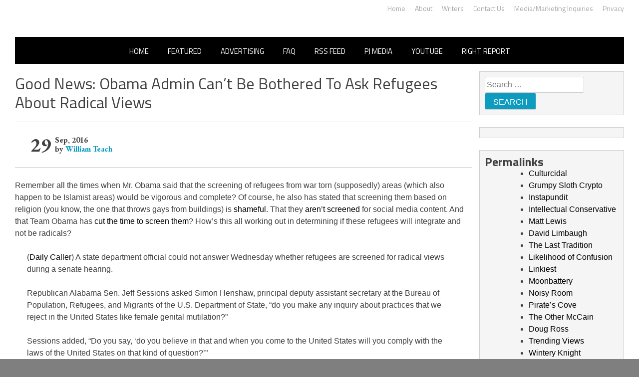

--- FILE ---
content_type: application/javascript;charset=UTF-8
request_url: https://api.condorx.io/cxb/get.json?wg=275228&c=15&u=https%3A%2F%2Frightwingnews.com%2Fislam%2Fgood-news-obama-admin-cant-bothered-ask-refugees-radical-views%2F&s=&t=Good%20News%3A%20Obama%20Admin%20Can%E2%80%99t%20Be%20Bothered%20To%20Ask%20Refugees%20About%20Radical%20Views%20%E2%80%93%20John%20Hawkins%27%20Right%20W&k=&si=a62cb820-9d2d-1312-d0e5-4ffc2ef35207&cb=CONDORX_widget_8314692132543&p=202133&w=253878&i=8314692132543&ps=78c67a56-4ffb-59ec-2399-2fa3884d5e67&g=0&gc=
body_size: 3633
content:
CONDORX_widget_8314692132543({"tiles":[{"title":"Mysterious Roman Statue Unearthed In Toledo","postId":749298181,"displayName":"Brainberries","domain":"brainberries.co","url":"https://brainberries.co/interesting/mysterious-roman-statue-discovered-in-the-historic-center-of-toledo/","impressionUrls":["PIXEL_CLICKhttps://c.mgid.com/c?pv=2&v=0|0|0|FQ0TgJwGFTPM6BZtWYo3zq7F787quMOmnl86_28QyJdzGU6o11I4YmymMJLGRRQyU9ezLeYkKUxiukdHQigwU-AhMnVT7PoNneK25bpvUd8DeGPPY81SIu-huTBPHwAl&cid=756908&f=1&h2=RGCnD2pppFaSHdacZpvmnoD4n-pGtZ1amFZsLc7xvLpuLTar2HDjp_gHXTNOGZbjfyO4FX1Cz6yDigKIoi-X2g**&rid=d221a6d7-fa7f-11f0-b19b-d404e6f9ac40&psid=253878"],"clickUrl":"https://click.condorx.io/cxa/ck.json?d=[base64]","description":"","cx":"paid","metatags":"","ecpm":2.3561,"trackers":{"clickPixels":["https://c.mgid.com/c?pv=2&v=0|0|0|FQ0TgJwGFTPM6BZtWYo3zq7F787quMOmnl86_28QyJdzGU6o11I4YmymMJLGRRQyU9ezLeYkKUxiukdHQigwU-AhMnVT7PoNneK25bpvUd8DeGPPY81SIu-huTBPHwAl&cid=756908&f=1&h2=RGCnD2pppFaSHdacZpvmnoD4n-pGtZ1amFZsLc7xvLpuLTar2HDjp_gHXTNOGZbjfyO4FX1Cz6yDigKIoi-X2g**&rid=d221a6d7-fa7f-11f0-b19b-d404e6f9ac40&psid=253878"]},"pecpm":0.016095,"pcpc":0.000311,"pcpm":0.311,"mediaType":0,"bannerAd":false,"imageUrl":"https://s-img.mgid.com/g/15119526/492x328/-/[base64].webp?v=1769408734-dIJL8ZoGDbpWZHaopfKJs7nP9i8kfcxaJeAlB-9W4fI","recWebsiteId":209720,"typeId":19,"isAjaxClk":false,"pc":"MC4wMDAzMTE="}],"widget":{"id":275228,"displayRows":1,"isSeenEvent":true,"title":"","config":"{\"CSS_CONFIG\":{\"tileHMargin\":15,\"wgtTextDir\":\"ltr\"},\"JS_CONFIG\":{\"mobTilesInRow\":1,\"tilesInRow\":1,\"vertMobWgt\":0,\"mobTiles\":1}}","type":1},"srcWebsiteId":253878,"rndid":8314692132543,"impressionPixels":["https://cm.mgid.com/m?cdsp=363889&adu=https%3A%2F%2Fucs01.condorx.io%2Fcxb%2Fcookiesync.json%3Fsspkey%3DMgidCPC%26sspuserid%3D9404e3dd-1588-4794-9bf1-4ddde85d1612%26dspuserid%3D%7Bmuidn%7D"],"status":"SUCCESS","imageWidth":0,"imageHeight":0,"pbtypeId":0,"widgetViewPixel":"https://events.condorx.io/cxb/e.json?d=[base64]","loginType":0,"prebidCamps":[],"postId":1038734582,"country":"US"});

--- FILE ---
content_type: application/javascript;charset=UTF-8
request_url: https://api.condorx.io/cxb/get.json?wg=275227&c=15&u=https%3A%2F%2Frightwingnews.com%2Fislam%2Fgood-news-obama-admin-cant-bothered-ask-refugees-radical-views%2F&s=&t=Good%20News%3A%20Obama%20Admin%20Can%E2%80%99t%20Be%20Bothered%20To%20Ask%20Refugees%20About%20Radical%20Views%20%E2%80%93%20John%20Hawkins%27%20Right%20W&k=&si=5b4f3089-c35b-cf37-bebd-8a373994a608&cb=CONDORX_widget_7289884329109&p=202133&w=253878&i=7289884329109&ps=78c67a56-4ffb-59ec-2399-2fa3884d5e67&g=0&gc=
body_size: 3539
content:
CONDORX_widget_7289884329109({"tiles":[{"title":"The Adorable Model For Simba In The Lion King Remake","postId":749298181,"displayName":"Brainberries","domain":"brainberries.co","url":"https://brainberries.co/animals/disneys-live-action-simba-was-based-on-the-cutest-lion-cub-ever/","impressionUrls":["PIXEL_CLICKhttps://c.mgid.com/c?pv=2&v=0|0|0|FQ0TgJwGFTPM6BZtWYo3zitQ-hZUkE7KPe2I9ZIrkvFzGU6o11I4YmymMJLGRRQyU9ezLeYkKUxiukdHQigwU-AhMnVT7PoNneK25bpvUd-L9c8c_7L-jB5gCpmnFGts&cid=756908&f=1&h2=RGCnD2pppFaSHdacZpvmnoD4n-pGtZ1amFZsLc7xvLrbBggaanGbaSKk7HiZbHnYRwS4Tc54dbXjuBeC-G43HQ**&rid=d22117fc-fa7f-11f0-b19b-d404e6f9ac40&psid=253878"],"clickUrl":"https://click.condorx.io/cxa/ck.json?d=[base64]","description":"","cx":"paid","metatags":"","ecpm":2.3561,"trackers":{"clickPixels":["https://c.mgid.com/c?pv=2&v=0|0|0|FQ0TgJwGFTPM6BZtWYo3zitQ-hZUkE7KPe2I9ZIrkvFzGU6o11I4YmymMJLGRRQyU9ezLeYkKUxiukdHQigwU-AhMnVT7PoNneK25bpvUd-L9c8c_7L-jB5gCpmnFGts&cid=756908&f=1&h2=RGCnD2pppFaSHdacZpvmnoD4n-pGtZ1amFZsLc7xvLrbBggaanGbaSKk7HiZbHnYRwS4Tc54dbXjuBeC-G43HQ**&rid=d22117fc-fa7f-11f0-b19b-d404e6f9ac40&psid=253878"]},"pecpm":0.016095,"pcpc":0.000311,"pcpm":0.311,"mediaType":0,"bannerAd":false,"imageUrl":"https://s-img.mgid.com/g/8603797/492x328/87x0x832x554/aHR0cDovL2ltZ2hvc3RzLmNvbS90LzIwMTktMDgvMTAxOTI0L2M2NjE2YjA1Y2ZhNDA5MzFkMzRlM2QzOTE2YjU5YjQ4LmpwZWc.webp?v=1769408734-bbxgBmUZUUM20tLE_TLJWLF33ZH6pM8rjKhP116_kPM","recWebsiteId":209720,"typeId":19,"isAjaxClk":false,"pc":"MC4wMDAzMTE="}],"widget":{"id":275227,"displayRows":1,"isSeenEvent":true,"title":"","config":"{\"CSS_CONFIG\":{\"tileHMargin\":15,\"wgtTextDir\":\"ltr\"},\"JS_CONFIG\":{\"mobTilesInRow\":1,\"tilesInRow\":1,\"vertMobWgt\":0,\"mobTiles\":1}}","type":1},"srcWebsiteId":253878,"rndid":7289884329109,"impressionPixels":["https://cm.mgid.com/m?cdsp=363889&adu=https%3A%2F%2Fucs01.condorx.io%2Fcxb%2Fcookiesync.json%3Fsspkey%3DMgidCPC%26sspuserid%3D72dd96d6-5999-4133-a348-9167c55c292e%26dspuserid%3D%7Bmuidn%7D"],"status":"SUCCESS","imageWidth":0,"imageHeight":0,"pbtypeId":0,"widgetViewPixel":"https://events.condorx.io/cxb/e.json?d=[base64]","loginType":0,"prebidCamps":[],"postId":1038734582,"country":"US"});